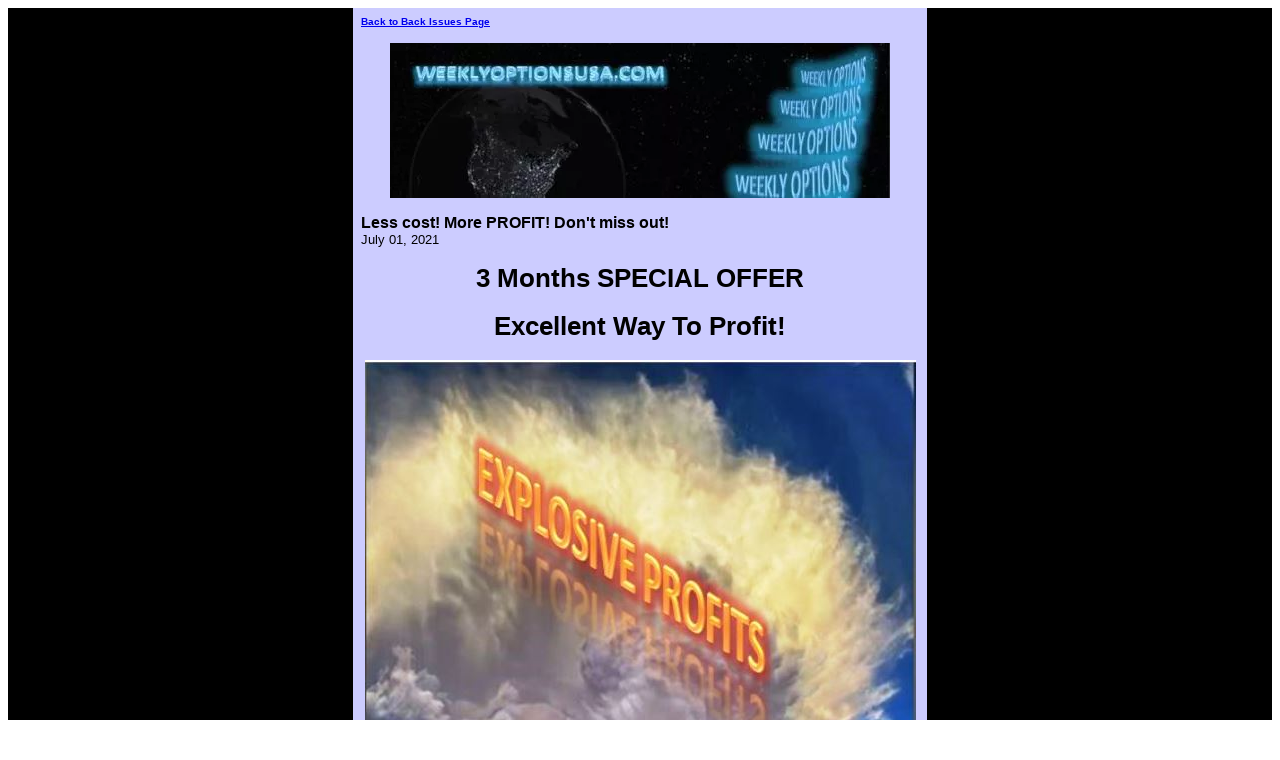

--- FILE ---
content_type: text/html; charset=UTF-8
request_url: https://www.weeklyoptionsusa.com/News_from_Weekly_Options_USA-options-special.html
body_size: 2627
content:
<HTML>
<HEAD>
<META http-equiv="Content-Type" content="text/html; charset=UTF-8">
<meta name="viewport" content="width=device-width, initial-scale=1, maximum-scale=1, minimum-scale=1">
<TITLE>Less cost! More PROFIT! Don't miss out!</TITLE>
<style>@media screen and (max-width:581px){table{width:100%;border:none;margin:0;padding:1%;background-color:#fff}table td{margin:0;padding:.1%}table font{font-size:100%}table font[size="1"]{font-size:90%}table iframe,table embed{width:100%!important;padding:0;margin:0;float:none}table img{max-width:100%!important;padding:0;margin:0;float:none}}</style>
</HEAD>
<BODY>
<div style="background-color:#000000;width:100%;">
<TABLE style="margin: 0 auto; max-width: 500px; width: 100%;" border="0" cellspacing="0" cellpadding="8" bgcolor="#CCCCFF" align="center">
<TR>
<TD><FONT face="Verdana, Arial, Helvetica, sans-serif" size="1"><B><A href="https://www.weeklyoptionsusa.com/News_from_Weekly_Options_USA-backissues.html">Back to Back Issues Page</A></B></FONT></TD>
</TR>
<TR>
<TD align="center"><IMG src="https://www.weeklyoptionsusa.com/mailout/logos/x630098284500594.jpg.pagespeed.ic.P8H_Qdtnkx.webp"></TD>
</TR>
<TR>
<TD>
<FONT face="Verdana, Arial, Helvetica, sans-serif"><B>Less cost! More PROFIT! Don't miss out!</B></FONT><BR>
<FONT face="Verdana, Arial, Helvetica, sans-serif" size="2">July 01, 2021</FONT></TD>
</TR>
<TR>
<TD><FONT face="Verdana, Arial, Helvetica, sans-serif" size="2"><h1 style="text-align:center;">3 Months SPECIAL OFFER</h1>
<h1 style="text-align:center;">Excellent Way To Profit!</h1>
<p align="center"><img border="0" src="https://www.weeklyoptionsusa.com/images/explosive-profits.jpg" width="551" height="647" alt=""></p>
<p style="font: 12pt Times New Roman;color:#000000;">
<CENTER><b>Special Offer for 3 Months</b></CENTER>
<CENTER>3 Months of Weekly Options Trader Membership with Free State-of-the-Art Trader Membership </CENTER>
<CENTER>Pay ONLY $297 (Save $357!) </CENTER>
<CENTER><a href="https://www.weeklyoptionsusa.com/weekly-options-advisory-service.html">.....CHECK IT OUT.....</a> </CENTER></p>
<p style="font: 12pt Times New Roman;color:#000000;"><i>Best of Trading,<br>
Ian Harvey<br>
<a href="https://www.weeklyoptionsusa.com/"> Weekly Options USA</a></i></p>
<br><br>
<p>
</p><h1 style="text-align:center;">NIO Stock In A Fast Uptrend!</h1>
<p align="center"><img border="0" src="https://www.weeklyoptionsusa.com/images/xnio-ep9-small.jpg.pagespeed.ic.uwcPhIdfMW.webp" width="557" height="371" alt=""></p>
<p style="font: 12pt Times New Roman;color:#000000;">
<CENTER><b>Nio Inc – ADR (NYSE: NIO)</b></CENTER>
<CENTER>NIO stock moved higher yesterday after a Wall Street analyst raised his bank's price target for the shares in a bullish note. Citibank analyst Jeff Chung raised the bank's price target on NIO to $72, from $58.30.</CENTER>
<CENTER>State-of-the-Art Members,” using an options call trade, made potential profits of 37% in 1 day! </CENTER>
<CENTER>More is expected when the market opens.</CENTER>
<CENTER><a href="https://www.weeklyoptionsusa.com/nio-stock.html">.....READ MORE.....</a> </CENTER></p>
<p style="font: 12pt Times New Roman;color:#000000;"><i>Best of Trading,<br>
Ian Harvey<br>
<a href="https://www.weeklyoptionsusa.com/"> Weekly Options USA</a></i></p>
<br><br>
<p>
</p><h1 style="text-align:center;">FREE OPTIONS TRADING MEMBERSHIP TRIAL</h1>
<p align="center"><img border="0" src="https://www.weeklyoptionsusa.com/images/xfree-trial-small.png.pagespeed.ic.uFaYYqYQv0.webp" width="553" height="295" alt=""></p>
<p style="font: 12pt Times New Roman;color:#000000;">
<CENTER><b>FREE OPTIONS TRADING MEMBERSHIP TRIAL</b></CENTER>
<CENTER>Try one of our membership services free for a week when you join our free options news report mailing list. </CENTER>
<CENTER>No credit card required.</CENTER>
<CENTER><a href="https://www.weeklyoptionsusa.com/Free-Options-Trading-Membership-Trial.html">.....Try It Out.....</a> </CENTER></p>
<p style="font: 12pt Times New Roman;color:#000000;"><i>Best of Trading,<br>
Ian Harvey<br>
<a href="https://www.weeklyoptionsusa.com/"> Weekly Options USA</a></i></p>
<br><br>
<p>
</p><h1 style="text-align:center;">WEEKLY OPTIONS EXIT STRATEGY</h1>
<p align="center"><img border="0" src="https://www.weeklyoptionsusa.com/images/xweekly-options-exit-strategy-small.png.pagespeed.ic.2Eo_xBq3Lk.webp" width="552" height="397" alt=""></p>
<p style="font: 12pt Times New Roman;color:#000000;">
<CENTER><b>WEEKLY OPTIONS EXIT STRATEGY</b></CENTER>
<CENTER>A solid weekly options exit strategy is always important if you wish to maximize your profit and avoid losses! </CENTER>
<CENTER>Any trading strategy must be tailored to your profile as a trader, and the conditions of the market and your position. </CENTER>
<CENTER><a href="https://www.weeklyoptionsusa.com/weekly-options-exit-strategy.html">.....READ MORE.....</a> </CENTER></p>
<p style="font: 12pt Times New Roman;color:#000000;"><i>Best of Trading,<br>
Ian Harvey<br>
<a href="https://www.weeklyoptionsusa.com/"> Weekly Options USA</a></i></p>
<br><br>
<p>
</p><h1 style="text-align:center;">WEEKLY OPTIONS STRATEGY</h1>
<p align="center"><img border="0" src="https://www.weeklyoptionsusa.com/images/xweekly-option-strategy-small.png.pagespeed.ic.eIdEhIILH5.webp" width="556" height="281" alt=""></p>
<p style="font: 12pt Times New Roman;color:#000000;">
<CENTER><b>Weekly Options Strategy</b></CENTER>
<CENTER>A weekly options strategy that effectively covers several key aspects is vital in successfully trading weekly options. </CENTER>
<CENTER>Some of the important factors which a strong options trading strategy must include are choosing which weekly options to trade, knowing when to enter and exit a trade to ensure the greatest potential profit and how to minimize losses.</CENTER>
<CENTER><a href="https://www.weeklyoptionsusa.com/weekly-options-strategy.html">.....READ MORE.....</a> </CENTER></p>
<p style="font: 12pt Times New Roman;color:#000000;"><i>Best of Trading,<br>
Ian Harvey<br>
<a href="https://www.weeklyoptionsusa.com/"> Weekly Options USA</a></i></p>
<br><br>
<p>
</p><h1 style="text-align:center;">Activision Blizzard Options Trade Is A Great Game Play!</h1>
<p align="center"><img border="0" src="https://www.weeklyoptionsusa.com/images/xactivision-blizzard-logo-small.jpg.pagespeed.ic.gbr7LDeMOE.webp" width="553" height="310" alt=""></p>
<p style="font: 12pt Times New Roman;color:#000000;">
<CENTER><b>Activision Blizzard, Inc. (NASDAQ:ATVI)</b></CENTER>
<CENTER>Activision Blizzard was expected to produce fresh highs; and they delivered, moving higher on Thursday, and hitting a high of $93.74on Friday.
</CENTER>
<CENTER>“Weekly Options Members,” using an options call trade, made potential profits of 168% in 3 days!</CENTER>
<CENTER>Another trade has been considered.</CENTER>
<CENTER><a href="https://www.weeklyoptionsusa.com/activision-blizzard.html">.....READ MORE.....</a> </CENTER></p>
<p style="font: 12pt Times New Roman;color:#000000;"><i>Best of Trading,<br>
Ian Harvey<br>
<a href="https://www.weeklyoptionsusa.com/"> Weekly Options USA</a></i></p>
<br><br>
<p>
</p><h1 style="text-align:center;">WHICH STOCKS HAVE WEEKLY OPTIONS?</h1>
<p align="center"><img border="0" src="https://www.weeklyoptionsusa.com/images/xwhich-stocks-have-weekly-options-small.jpg.pagespeed.ic.Gty4Eh7VOS.webp" width="556" height="384" alt=""></p>
<p style="font: 12pt Times New Roman;color:#000000;">
<CENTER><b>WHICH STOCKS HAVE WEEKLY OPTIONS?</b></CENTER>
<CENTER>Knowing which stocks have weekly options is obviously one of the very first things that a trader needs to do to take advantage of trading weekly options. </CENTER>
<CENTER>There are three main types of weekly options available; Weekly Index Options, Weekly Exchange-Traded Fund (ETF) Options, and Weekly Equity Options.</CENTER>
<CENTER><a href="https://www.weeklyoptionsusa.com/which-stocks-have-weekly-options.html">.....CHECK THEM OUT.....</a> </CENTER></p>
<p style="font: 12pt Times New Roman;color:#000000;"><i>Best of Trading,<br>
Ian Harvey<br>
<a href="https://www.weeklyoptionsusa.com/"> Weekly Options USA</a></i></p>
<br><br>
<p>
</p><h1 style="text-align:center;">Exiting Nike Options Trade Before Earnings!</h1>
<p align="center"><img border="0" src="https://www.weeklyoptionsusa.com/images/Nike-earnings-small.jpg" width="558" height="285" alt=""></p>
<p style="font: 12pt Times New Roman;color:#000000;">
<CENTER><b>Nike Inc (NYSE:NKE)</b></CENTER>
<CENTER>Exiting options trades on Nike before earnings by using the advantage of a positive run-up can be very profitable; without relying on the unpredictable direction after the report is presented.
</CENTER>
<CENTER>“Weekly Options Members,” using an options call trade on Nike, made potential profits of 92% in 3 days!</CENTER>
<CENTER><a href="https://www.weeklyoptionsusa.com/nike.html">.....READ MORE.....</a> </CENTER></p>
<p style="font: 12pt Times New Roman;color:#000000;"><i>Best of Trading,<br>
Ian Harvey<br>
<a href="https://www.weeklyoptionsusa.com/"> Weekly Options USA</a></i></p>
<br><br>
<p>
</p><h1 style="text-align:center;">Exiting Options Trade Before Earnings!</h1>
<p align="center"><img border="0" src="https://www.weeklyoptionsusa.com/images/fedex-earnings-small.jpg" width="556" height="369" alt=""></p>
<p style="font: 12pt Times New Roman;color:#000000;">
<CENTER><b>FedEx Corporation (NYSE:FDX)</b></CENTER>
<CENTER>Exiting options trades before earnings by using the advantage of a positive run-up can be very profitable; without relying on the unpredictable direction after the report is presented.
</CENTER>
<CENTER>“Weekly Options Members,” using an options call trade on FedEx, made potential profits of 84% in 2 days!</CENTER>
<CENTER><a href="https://www.weeklyoptionsusa.com/exiting-options-trade.html">.....READ MORE.....</a> </CENTER></p>
<p style="font: 12pt Times New Roman;color:#000000;"><i>Best of Trading,<br>
Ian Harvey<br>
<a href="https://www.weeklyoptionsusa.com/"> Weekly Options USA</a></i></p>
<br><br>
<p>
</FONT></TD>
</TR>
<TR>
<TD><FONT face="Verdana, Arial, Helvetica, sans-serif" size="2"></FONT></TD>
</TR>
<TR>
<TD><FONT face="Verdana, Arial, Helvetica, sans-serif" size="1"><B><A href="https://www.weeklyoptionsusa.com/News_from_Weekly_Options_USA-backissues.html">Back to Back Issues Page</A></B></FONT></TD>
</TR>
</TABLE>
</div>
</BODY>
</HTML>
